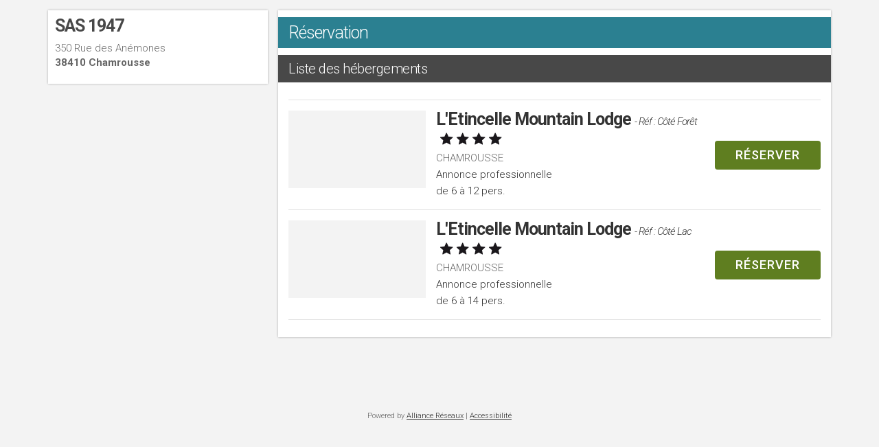

--- FILE ---
content_type: text/html; charset=utf-8
request_url: https://isere-mb-prestataire.for-system.com/f126406_fr-.aspx
body_size: 5966
content:
<!DOCTYPE html PUBLIC ""><html lang="fr" xmlns="http://www.w3.org/1999/xhtml" xmlns:for="http://www.open-system.fr/def-maquette/v1">
<head><meta name="keywords" content="" /><meta name="viewport" content="width=device-width, initial-scale=1.0" /><style xml:space="preserve">
	:root {
--os-main-font-theme:"Open Sans", sans-serif;
--os-bg-moteur:rgba(255,255,255,0);
--os-color-libelle-moteur:#333;
--os-padding-moteur:0px;
--os-text-color:#0f2941;
--os-color-nom-produit:#5f7e20;
--os-color-prix:#5f7e20;
--os-btn-primary:#5f7e20;
--os-btn-text-color-primary:#fff;
--os-btn-primary-hover:#5f7e20;
--os-btn-text-color-primary-hover:#fff;
}
</style><link rel="icon" type="image/png" href="images/favicon.png" /><script xml:space="preserve">
window._ar_noyau = function() {
		
	//Pour forcer les options d'intégrations obligatoires pour la MBP. A ne pas utiliser ailleurs.
	AllianceReseaux.OsBase.ChargeIntegration(1092, function(opts) {
		AllianceReseaux.jQuery.extend(true, opts.integration, {
			personnalisation: 'mbp-v2',
			"theme_version": "1.5",
			"css":"",
			"panier" : {
				"numEtapeDossier" : 4,
				"numEtapeDossierAuto" : 4,
				"affichage" : "paginate",
				"versionPopIn" : 2,
		  
				"validerSurAjout" : 1
			
			}
		});
	});
}
</script><script src="https://cdnjs.cloudflare.com/ajax/libs/jquery/3.4.1/jquery.min.js" integrity="sha256-CSXorXvZcTkaix6Yvo6HppcZGetbYMGWSFlBw8HfCJo=" crossorigin="anonymous"></script><script src="https://cdnjs.cloudflare.com/ajax/libs/jquery-migrate/1.4.1/jquery-migrate.min.js" integrity="sha256-SOuLUArmo4YXtXONKz+uxIGSKneCJG4x0nVcA0pFzV0=" crossorigin="anonymous"></script><script src="https://cdnjs.cloudflare.com/ajax/libs/jquery-migrate/3.0.1/jquery-migrate.min.js" integrity="sha256-F0O1TmEa4I8N24nY0bya59eP6svWcshqX1uzwaWC4F4=" crossorigin="anonymous"></script><script type="text/javascript" src="//gadget.open-system.fr/wtooltip.min.js"></script><script><!--
				if( !document._v1500_tooltip_xsl ) { 
					document._v1500_tooltip_xsl = new Object(); 
					document._v1500_tooltip_xsl.tooltip = function() { jQuery("*[id^='_tooltip_']").wTooltip( { style:'', content:true, callBefore: function( tooltip, node ) { jQuery(tooltip).html( jQuery('#' + node.id + '_tooltip').html() ); } } ); } 
					jQuery( function() { document._v1500_tooltip_xsl.tooltip(); });
				}			
		--></script><link href="https://fonts.googleapis.com/css?family=Roboto:300,300i,400,400i,500,500i,700,700i" rel="stylesheet" /><script language="javascript" xml:space="preserve">
 $ = jQuery;
var jsLink;
</script><link rel="stylesheet" href="css/normalize.css" type="text/css" /><link rel="stylesheet" href="css/app.css" type="text/css" /><script type="text/javascript" xml:space="preserve">
<!--
jQuery(function(){

//	jQuery("a[title-id^='lightbox-title']").prettyPhoto({deeplinking:false});	


 
	// toggle descr
	jQuery(".ItemToggle .TitreToggle").click(function(){
		jQuery(this).toggleClass("ActiveToggle");
	});

});

//-->
</script><title>Réservation en ligne - Page 1</title><meta name="description" content="Réservation en ligne - Page 1" /><script type='text/javascript' src='//gadget.open-system.fr/widgets-libs/rel/noyau-1.0.min.js'></script><script type='text/javascript' src='//gadget.open-system.fr/jquery.lightbox.min.js'></script><script type='text/javascript'><!-- 
var widgetPanier1 = AllianceReseaux.InstancePanier( { id:"SRZLSUk", idIntegration:1092, langue:"fr" } );
 --></script><script type='text/javascript'><!-- 

 --></script><script type='text/javascript'><!-- 
var widgetProduit2 = AllianceReseaux.Widget.Instance( "Produit", { idPanier:"SRZLSUk", idIntegration:1092, langue:"fr", ui:"OSMB-126406" } );
 --></script><script type='text/javascript'><!-- 
widgetProduit2.Evt('moteur.surRecherche', function() { AllianceReseaux.jQuery('.js-cible-catalogue').hide(); } );
                widgetProduit2.Evt('planning.surRecherche', function() { AllianceReseaux.jQuery('.js-cible-catalogue').hide(); } );
                widgetProduit2.PreApp('catalogue.etapeOS', { z:8515, e:3, target:'_top' } );
            
 --></script><script type='text/javascript'><!-- 

                    widgetProduit2.PreApp('personnalisation', 'mbp-v2');
                    widgetProduit2.PreApp('moteur.resultat.overlay', false);  
 

 --></script><script type='text/javascript'><!-- 
widgetProduit2.Initialise();
                
 --></script></head>

<body class="OsLanguefr ">


<script language="javascript" xml:space="preserve">
( function( jQuery, AR, undefined ) { 

	jQuery( function() {
		
	var referer = document.referrer;
	console.log(referer);
	

		
	} );
// --&gt;
} )( AllianceReseaux.jQuery, AllianceReseaux );
</script>

<div class="OsWrapper" role="main">
  <div class="container">
    <div class="row BlocPrincipal SectionItemMobile" id="jsCibleEcranAffichage">
		


    
        <script language="javascript" xml:space="preserve" xmlns="">
		<!--
      
				  var fenInfos = new Array();
				  function OuvreDetail(IdProduit,uiindex,aaa,sess, from, highway)
				  {
					  if( fenInfos[ "DetailMeuble" + IdProduit ]  == null || fenInfos[ "DetailMeuble" + IdProduit ].closed )
						  fenInfos[ "DetailMeuble" + IdProduit ] = window.open( aaa + '&uiindex=' + uiindex + '&Rf='+escape(sess).replace(/[+]/g,"%2B") + '&from=' + escape(from) + '&highway=' + highway,"DetailMeuble" + IdProduit,"height=600,width=700,scrollbars=yes,toolbar=yes,resizable=yes");
					  else
						  fenInfos[ "DetailMeuble" + IdProduit ].ouvretab( uiindex, from, highway );
				  }
			  
      -->
	</script>


<div class="col-cote ">
	
			<section class="ItemFournisseur SectionItem" aria-label="presentation">
				<div class="contain">	
					  <h2>
			
			SAS 1947 
			</h2>
				 
				
				  <div class="OsDescr" id="jsTopPage">
				 350 Rue des Anémones<br />
			<strong>38410 Chamrousse</strong>
			</div>
				
				  
				</div>
			</section>
		
</div>
    <div class="col-principal SectionItem">
		<div class="contain">
<section class="EnteteNav xs-none">
  <div class="row justify-content-end" id="CiblePanier">

<!--DEBUT script Widget Panier -->
 <div id="panier-ecran">
		<!--DEBUT conteneur Widget Panier-->
	<div id="widget-panier"></div>
	<!--FIN conteneur Widget Panier-->
	</div>
	<!--FIN script Widget Panier -->
    

<!--<div class="menuLangues" >
	<div class="LangueEnCours js-toggle" rel="LangueHautPage"></div>
	<ul class="js-item" rel="ItemLangueHautPage" style="display: none;">	
		<li id="IdLangue-fr"><a title="Français" ><for:champ attribut="href">f<for:champ type="eval">$nd/Proprio/Fournisseur_IdFournisseur</for:champ>_fr-.aspx</for:champ><span>Français</span><img src="images/langue/fr.png"/></a></li>	
		<li id="IdLangue-uk"><a title="English" ><for:champ attribut="href">f<for:champ type="eval">$nd/Proprio/Fournisseur_IdFournisseur</for:champ>_uk-.aspx</for:champ><span>English</span><img src="images/langue/uk.png"/></a></li>	
		<li id="IdLangue-es"><a title="Spanish" ><for:champ attribut="href">f<for:champ type="eval">$nd/Proprio/Fournisseur_IdFournisseur</for:champ>_es-.aspx</for:champ><span>Spanish</span><img src="images/langue/es.png"/></a></li>	
		<li id="IdLangue-de"><a title="German" ><for:champ attribut="href">f<for:champ type="eval">$nd/Proprio/Fournisseur_IdFournisseur</for:champ>_de-.aspx</for:champ><span>German</span><img src="images/langue/de.png"/></a></li>	
		<li id="IdLangue-it"><a title="Italian" ><for:champ attribut="href">f<for:champ type="eval">$nd/Proprio/Fournisseur_IdFournisseur</for:champ>_it-.aspx</for:champ><span>Italian</span><img src="images/langue/it.png"/></a></li>
	</ul>
</div>-->

</div>
	</section>

                            <section aria-label="Réservation" class="ItemWidget" id="SectionWidget">
              <h2 class="ItemTitre bgcolor-c2">Réservation</h2>
	
					<!-- Instanciation du widget Produit -->
					
					<!-- Options du widget Produit -->
					



<!--widgetProduit2-->

					<!-- Initialisation du widget Produit -->
					
					<!-- div cible du widget Produit -->
<div><div id="widget-produit-OSMB-126406"></div></div>
				
</section>
<h3 class="ItemTitre bgcolor-c1 js-cible-catalogue">
   
		
        <div id="NbResulat" xmlns="">

       Liste des hébergements
   

       <!--<span><for:champ nom="Nb"/></span> <for:local nom="TxtResultat">résultat(s)</for:local>-->
      
        </div>
        <div class="Clear" xmlns=""></div>
		
		
     
	</h3>

<div class="BlocPages js-cible-catalogue">
            
				
				<div align="center">
                <div class="ListeNumPage">
                             <!--   <for:maquette nom="PremierePage" ancre="self"><a>premiï¿œre </a></for:maquette>
                                <for:maquette nom="DernierePage" ancre="self"><a>derniï¿œre </a></for:maquette>-->
								
								
									
                  <div class="Clear"></div>								
				  </div>
					
				</div>
            <!--<table border="0" cellspacing="0" cellpadding="0">
             <tr> 
                <td> 
                  <div align="center" class="BlocPagePrecedente"><for:maquette nom="PagePrecedente" ancre="self">
<for:contenu><input type="image" src="osimg/os-sprite-shim.gif" class="png_bg BT OsPagePrecedente" rel="LoaderTransition"/></for:contenu>				
</for:maquette>
				  </div>
                </td>
                <td> 
                
                </td>
                <td > 
                  <div align="center" class="BlocPageSuivante"><for:maquette nom="PageSuivante" ancre="self">
<for:contenu>
<input type="image" src="osimg/os-sprite-shim.gif" class="png_bg BT OsPageSuivante" rel="LoaderTransition"/>
</for:contenu>				  
</for:maquette></div>
                </td>
              </tr>
</table>-->

            </div>


<div id="BlocPageCatalogueClone">
  <div id="BlocPagePrecedenteClone"></div>
<div class="BlocDateRechercheResultat"></div>
<div id="BlocPageSuivanteClone"></div>
</div>


<div class="js-cible-catalogue">
	<form action="index.aspx" method="post" name="h2049963" enctype="application/x-www-form-urlencoded" xmlns=""><input type="hidden" name="Globales/RZ" value="8515"><input type="hidden" name="NumEtape" value="3"><input type="hidden" name="Param/IdProduit" value="2049963"></form>
<section class="ListeProduit">

    <a href="z8515e3_fr-gite-6-pieces-chamrousse-l-etincelle-mountain-lodge.aspx?Param/CodeOs=OSMB-126406-2&amp;Globales/ListeIdFournisseur=126406" title="L\u0027Etincelle Mountain Lodge" rel="LoaderTransition" shape="rect">

		<div class="LigneProduit row">
			<div class="col-width-200 ItemProduitPhoto">
			<div class="ImgProduit"><img src="https://img.for-system.com/grandes/push/OP/126406/Hebergement/2/OP_3546AEFB47D2D99FB87D7435EBEC0793.jpg" title="" border="0" align="absmiddle" alt="" xmlns=""></div>
			</div>
			<div class="col-width-full ItemProduitInfo">
				<div class="row ItemProduitInfoConteneur">	
					<div class="col-width-full ItemProduitInfoNom">	
						<div class="LigneLibelleProduit">
L'Etincelle Mountain Lodge 

<span class="OSRefAppart"> - Réf : Côté Forêt</span>

</div>
<div class="IcoClassement"><img height="20" border="0" align="absmiddle" src="osimg/etoile.svg" alt="" title="" xmlns=""><img height="20" border="0" align="absmiddle" src="osimg/etoile.svg" alt="" title="" xmlns=""><img height="20" border="0" align="absmiddle" src="osimg/etoile.svg" alt="" title="" xmlns=""><img height="20" border="0" align="absmiddle" src="osimg/etoile.svg" alt="" title="" xmlns=""></div>
						<div class="LigneInfo text-muted">CHAMROUSSE
      </div>
	  <div class="TypeAnnonce TypeAnnoncePro" xmlns=""><span class="osw-badge__stroke">Annonce professionnelle</span></div>
						<div class="LigneInfo">
    de 6 à 12 pers.
    </div>
    <div class="LigneInfo">    </div>
    <!--<div class="LigneInfo">
    <for:champ nom="description" type="descriptifproduit" />
    </div>-->
					</div>	
					<div class="col-width-auto ItemProduitInfoBouton"><div class="button button-primary SkinFlecheMedium" role="button">Réserver</div></div>	
				</div>
				
			</div>
		</div>
</a>

	</section>


<form action="index.aspx" method="post" name="h2049956" enctype="application/x-www-form-urlencoded" xmlns=""><input type="hidden" name="Globales/RZ" value="8515"><input type="hidden" name="NumEtape" value="3"><input type="hidden" name="Param/IdProduit" value="2049956"></form>
<section class="ListeProduit">

    <a href="z8515e3_fr-gite-7-pieces-chamrousse-l-etincelle-mountain-lodge.aspx?Param/CodeOs=OSMB-126406-1&amp;Globales/ListeIdFournisseur=126406" title="L\u0027Etincelle Mountain Lodge" rel="LoaderTransition" shape="rect">

		<div class="LigneProduit row">
			<div class="col-width-200 ItemProduitPhoto">
			<div class="ImgProduit"><img src="https://img.for-system.com/grandes/push/OP/126406/Hebergement/1/OP_3546AEFB47D2D99FB87D7435EBEC0793.jpg" title="" border="0" align="absmiddle" alt="" xmlns=""></div>
			</div>
			<div class="col-width-full ItemProduitInfo">
				<div class="row ItemProduitInfoConteneur">	
					<div class="col-width-full ItemProduitInfoNom">	
						<div class="LigneLibelleProduit">
L'Etincelle Mountain Lodge 

<span class="OSRefAppart"> - Réf : Côté Lac</span>

</div>
<div class="IcoClassement"><img height="20" border="0" align="absmiddle" src="osimg/etoile.svg" alt="" title="" xmlns=""><img height="20" border="0" align="absmiddle" src="osimg/etoile.svg" alt="" title="" xmlns=""><img height="20" border="0" align="absmiddle" src="osimg/etoile.svg" alt="" title="" xmlns=""><img height="20" border="0" align="absmiddle" src="osimg/etoile.svg" alt="" title="" xmlns=""></div>
						<div class="LigneInfo text-muted">CHAMROUSSE
      </div>
	  <div class="TypeAnnonce TypeAnnoncePro" xmlns=""><span class="osw-badge__stroke">Annonce professionnelle</span></div>
						<div class="LigneInfo">
    de 6 à 14 pers.
    </div>
    <div class="LigneInfo">    </div>
    <!--<div class="LigneInfo">
    <for:champ nom="description" type="descriptifproduit" />
    </div>-->
					</div>	
					<div class="col-width-auto ItemProduitInfoBouton"><div class="button button-primary SkinFlecheMedium" role="button">Réserver</div></div>	
				</div>
				
			</div>
		</div>
</a>

	</section>



</div>


<div class="BlocPages Bas js-cible-catalogue">
            
				
				<div align="center">
                <div class="ListeNumPage">
                             <!--   <for:maquette nom="PremierePage" ancre="self"><a>premiï¿œre </a></for:maquette>
                                <for:maquette nom="DernierePage" ancre="self"><a>derniï¿œre </a></for:maquette>-->
								
								
									
                  <div class="Clear"></div>								
				  </div>
					
				</div>
            <!--<table border="0" cellspacing="0" cellpadding="0">
             <tr> 
                <td> 
                  <div align="center" class="BlocPagePrecedente"><for:maquette nom="PagePrecedente" ancre="self">
<for:contenu><input type="image" src="osimg/os-sprite-shim.gif" class="png_bg BT OsPagePrecedente" rel="LoaderTransition"/></for:contenu>				
</for:maquette>
				  </div>
                </td>
                <td> 
                
                </td>
                <td > 
                  <div align="center" class="BlocPageSuivante"><for:maquette nom="PageSuivante" ancre="self">
<for:contenu>
<input type="image" src="osimg/os-sprite-shim.gif" class="png_bg BT OsPageSuivante" rel="LoaderTransition"/>
</for:contenu>				  
</for:maquette></div>
                </td>
              </tr>
</table>-->

            </div>
</div>
</div>



<form name="FPages" method="post" action="index.aspx" enctype="application/x-www-form-urlencoded" xmlns=""><input type="hidden" name="Rf" value="CGNXXYXZVUV4ZRSNJPUM7YNCPA"><input type="hidden" name="Globales/RZ" value="8515"><input type="hidden" name="NumEtape" value="2"><input type="hidden" name="Param/ListeIdTypeHebe" value="*"><input type="hidden" name="Param/ListeIdCommune" value="*"><input type="hidden" name="Param/ListeIdClassementRech" value="*"><input type="hidden" name="Param/ListeIdCaract" value="*"><input type="hidden" name="Param/Capacite" value="0,0"><input type="hidden" name="Param/NDep" value="0"><input type="hidden" name="Param/PostOk" value="1"><input type="hidden" name="Globales/ListeIdFournisseur" value="126406"></form>
      



  </div>
 </div>
 </div>


<div id="NavScroll" role="banner">
	   <div class="contenuNavScroll">
          <div class="row align-items-center">
		   <div class="col-width-full">         
               
                 
              
				  
                  
                  
                        
                      
                 
                 
                 
             <h1>SAS 1947</h1>
	  <div class="PaddingTop-5px text-muted fontSize-13px">
      350 Rue des Anémones<br />
38410 Chamrousse</div>
                  

				 
   
                 
       </div>
       <div class="col-width-auto"><div class="row align-items-center">
		   <div class="col-width-full">   
           
           </div>
		   <div class="col-width-auto">
           <div class="row align-items-center">

		   <div class="col-width-auto"><div id="panier-mobile"></div></div>
		   <div class="col-width-auto">           
           
           <a href="#SectionWidget" class="button button-primary small jsScrollTo" shape="rect">Réserver</a>
           
           </div>
		   
		   </div>
           
        

           </div>
		   
		   </div></div>
       
       </div>
	    
	
	
	


	  
	  </div>
			
		
	   </div>



<div id="jsBottomPage" class="Footer col-width-full" role="contentinfo" aria-label="Footer">
Powered by <a href="http://www.alliance-reseaux.com" target="_blank" title="Powered by Alliance Réseaux" shape="rect">Alliance Réseaux</a> | 
   
	<a href="/declaration.html" title="Accessibilité" target="_blank" shape="rect">Accessibilité</a>

</div>



<script type="text/javascript" xml:space="preserve">
jQuery(function(){
	var IdLangue='fr';
	jQuery(".menuLangues .LangueEnCours").html($("#IdLangue-"+IdLangue+" a").html());
	jQuery("#IdLangue-"+IdLangue).hide();
});
</script>
<script type="text/javascript" src="script/script_os.js" xml:space="preserve"></script>
 
<link rel="stylesheet" type="text/css" href="osjs/osscript/prettyphoto/prettyPhoto.css" />
<script type="text/javascript" src="osjs/osscript/prettyphoto/jquery.prettyPhoto.js" xml:space="preserve"></script>



<link rel="stylesheet" type="text/css" href="script/flexslider/flexslider.css" />
<script type="text/javascript" src="script/flexslider/jquery.flexslider.js" xml:space="preserve"></script>


<script type="text/javascript" src="script/utils.js" xml:space="preserve"></script>
<script type="text/javascript" src="osjs/osscript/jquery.mobile.custom.min.js" xml:space="preserve"></script>


</body>


</html>

--- FILE ---
content_type: image/svg+xml
request_url: https://isere-mb-prestataire.for-system.com/osimg/etoile.svg
body_size: 2379
content:
<?xml version="1.0" encoding="utf-8"?>
<!-- Generator: Adobe Illustrator 14.0.0, SVG Export Plug-In  -->
<!DOCTYPE svg PUBLIC "-//W3C//DTD SVG 1.1//EN" "http://www.w3.org/Graphics/SVG/1.1/DTD/svg11.dtd" [
	<!ENTITY ns_flows "http://ns.adobe.com/Flows/1.0/">
]>
<svg version="1.1"
	 xmlns="http://www.w3.org/2000/svg" xmlns:xlink="http://www.w3.org/1999/xlink" xmlns:a="http://ns.adobe.com/AdobeSVGViewerExtensions/3.0/"
	 x="0px" y="0px" width="23px" height="21px" viewBox="-1 -0.5 23 21" enable-background="new -1 -0.5 23 21" xml:space="preserve">
<defs>
</defs>
<path fill="#1A171B" d="M7.201,6.439C7.569,5.633,7.889,4.927,8.16,4.323c0.271-0.604,0.569-1.262,0.894-1.971
	C9.378,1.642,9.68,0.98,9.96,0.368c0.035-0.105,0.105-0.193,0.21-0.263S10.39,0,10.513,0c0.14,0,0.267,0.035,0.381,0.105
	c0.114,0.07,0.188,0.158,0.223,0.263c0.281,0.613,0.578,1.271,0.894,1.971c0.316,0.701,0.609,1.353,0.881,1.958
	c0.271,0.604,0.591,1.301,0.959,2.089c0.876,0.105,1.647,0.197,2.313,0.276s1.384,0.162,2.155,0.25
	c0.77,0.088,1.488,0.167,2.154,0.236c0.14,0.018,0.258,0.062,0.355,0.131c0.096,0.07,0.162,0.167,0.197,0.29
	c0.036,0.122,0.036,0.245,0,0.368c-0.035,0.123-0.096,0.219-0.184,0.289c-0.49,0.438-1.024,0.919-1.603,1.445
	c-0.578,0.526-1.113,1.012-1.604,1.458c-0.49,0.447-1.068,0.977-1.734,1.59c0.193,0.859,0.355,1.617,0.487,2.274
	c0.131,0.657,0.275,1.362,0.433,2.116c0.158,0.754,0.298,1.463,0.42,2.129c0.018,0.105,0.005,0.214-0.039,0.328
	c-0.044,0.113-0.119,0.205-0.224,0.275C16.873,19.947,16.759,20,16.636,20c-0.123,0-0.237-0.025-0.342-0.079
	c-0.579-0.333-1.205-0.692-1.879-1.077c-0.675-0.386-1.301-0.74-1.879-1.064c-0.579-0.324-1.253-0.707-2.023-1.145
	c-0.753,0.438-1.419,0.82-1.998,1.145s-1.205,0.679-1.879,1.064c-0.675,0.385-1.301,0.744-1.879,1.077
	c-0.105,0.035-0.219,0.052-0.341,0.052s-0.237-0.043-0.342-0.131c-0.105-0.07-0.184-0.162-0.236-0.275
	c-0.053-0.114-0.07-0.223-0.053-0.328c0.14-0.666,0.289-1.375,0.447-2.129c0.158-0.754,0.302-1.459,0.434-2.116
	c0.131-0.657,0.293-1.415,0.486-2.274c-0.666-0.613-1.244-1.143-1.734-1.59c-0.491-0.447-1.025-0.933-1.604-1.458
	S0.701,8.664,0.21,8.226C0.123,8.139,0.061,8.038,0.026,7.924c-0.035-0.114-0.035-0.232,0-0.354C0.079,7.447,0.153,7.35,0.25,7.28
	c0.096-0.07,0.205-0.114,0.328-0.132c0.666-0.069,1.385-0.144,2.155-0.223c0.771-0.079,1.489-0.158,2.155-0.236
	C5.554,6.609,6.325,6.526,7.201,6.439z"/>
</svg>
